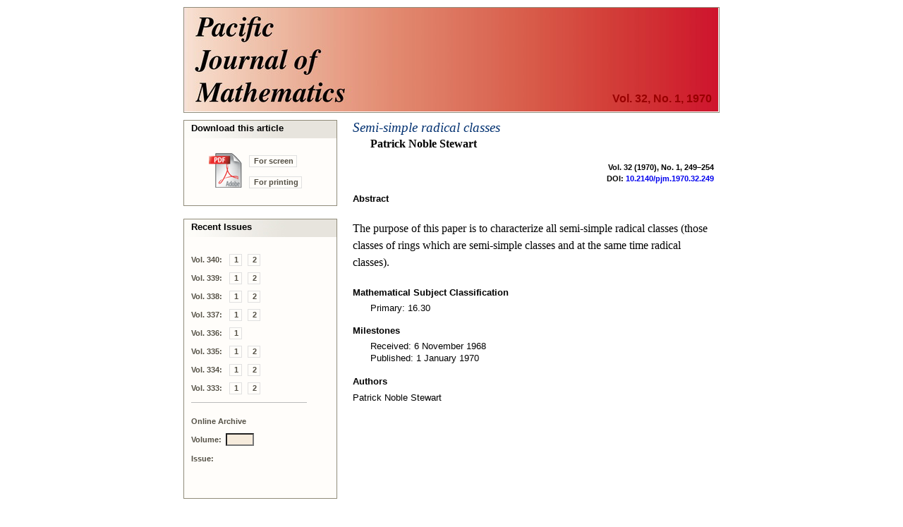

--- FILE ---
content_type: application/xhtml+xml
request_url: https://msp.org/pjm/1970/32-1/p23.xhtml
body_size: 2625
content:
<!DOCTYPE html PUBLIC "-//W3C//DTD XHTML 1.0 Strict//EN"
    "http://www.w3.org/TR/xhtml1/DTD/xhtml1-strict.dtd">

<html xmlns="http://www.w3.org/1999/xhtml">
<head>
  <meta http-equiv="Content-Type" content="text/html; charset=utf-8" />
  <meta name="citation_title" content="Semi-simple radical classes" />
  <meta name="citation_journal_title" content=
  "Pacific Journal of Mathematics" />
  <meta name="citation_volume" content="32" />
  <meta name="citation_issue" content="1" />
  <meta name="citation_firstpage" content="249" />
  <meta name="citation_lastpage" content="254" />
  <meta name="citation_publication_date" content="1970-01-01" />
  <meta name="citation_pdf_url" content="http://msp.org/pjm/1970/32-1/pjm-v32-n1-p23-s.pdf" />
  <meta name="citation_author" content="Stewart, Patrick" />
<meta name="citation_fulltext_world_readable" content="" />
<meta name="citation_issn" content="0030-8730" />
<meta name="citation_publisher" content="Mathematical Sciences Publishers" />

  <title>Pacific Journal of Mathematics Vol. 32, No. 1, 1970</title>
  <link href="/pjm/etc/journal.css?v=2025-11-20" type="text/css" rel="stylesheet" />
  <link href="/pjm/etc/abstract.css" type="text/css" rel="stylesheet" />
  <link rel="shortcut icon" href="/pjm/etc/favicon.ico" />
  <script type="text/javascript" src="/pjm/etc/cover.js">
</script>
  <script type="text/javascript" src="/pjm/etc/journal.js">
</script>
  <script type="text/javascript" src="/pjm/etc/archive.js">
</script>
</head>

<body onload="javascript:void(0);">
  <table cellspacing="0" cellpadding="0" class="masthead" id=
  "masthead-area">
    <tr>
      <td class="volume-h" onclick=
      "javascript:window.location='index.xhtml';">
        <h4>Vol. 32, No. 1, 1970</h4>
      </td>
    </tr>
  </table>

  <table cellspacing="0" cellpadding="0" class="main" id="main-area">
    <tr>
      <td class="activity-column" id="activity-area">
        <table cellspacing="0" cellpadding="0" class="action">
          <tr>
            <td align="left">
              <table cellspacing="0" cellpadding="0" width="100%">
                <tr>
                  <td colspan="2" class="action-title-area">
                    <div class="action-title">
                      Download this article
                    </div>
                  </td>
                </tr>

                <tr>
                  <td rowspan="2" class="download-icon-area"><img class=
                  "download-icon" src="/pjm/etc/icon-pdf-lg.gif" alt=
                  "Download this article." /></td>

                  <td class="download-caption-area"><a class=
                  "download-caption" href=
                  "/pjm/1970/32-1/pjm-v32-n1-p23-s.pdf">For screen</a></td>
                </tr>

                <tr>
                  <td class="download-caption-area"><a class=
                  "download-caption" href=
                  "/pjm/1970/32-1/pjm-v32-n1-p23-p.pdf">For
                  printing</a></td>
                </tr>
              </table>
            </td>
          </tr>
        </table>	  <table cellspacing="0" cellpadding="0" class="pause">		
	  	<tr>
		  <td class="action-end">
		     <img src="/pjm/etc/z.gif" alt=""/>
		  </td>	<!-- underline (close) the action area above -->
		</tr>
		<tr>
		  <td class="pause">
		    <img src="/pjm/etc/z.gif" alt=""/>
		  </td>	<!-- create white space between sections -->
		</tr>
	  </table>

              <table cellspacing="0" cellpadding="0" class="action">
        <tr>
          <td>
              <table cellspacing="0" cellpadding="0" width="100%">
              <tr>
                  <td class="action-title-area"><div class="action-title">Recent Issues</div></td>
              </tr>
              <tr><td class="issues-area"><a class="link-label">Vol. 340:</a>
                    <a class="about" href="/pjm/2026/340-1/index.xhtml">1</a>&#xA0;
                    <a class="about" href="/pjm/2026/340-2/index.xhtml">2</a></td></tr>
              <tr><td class="issues-area"><a class="link-label">Vol. 339:</a>
                    <a class="about" href="/pjm/2025/339-1/index.xhtml">1</a>&#xA0;
                    <a class="about" href="/pjm/2025/339-2/index.xhtml">2</a></td></tr>
              <tr><td class="issues-area"><a class="link-label">Vol. 338:</a>
                    <a class="about" href="/pjm/2025/338-1/index.xhtml">1</a>&#xA0;
                    <a class="about" href="/pjm/2025/338-2/index.xhtml">2</a></td></tr>
              <tr><td class="issues-area"><a class="link-label">Vol. 337:</a>
                    <a class="about" href="/pjm/2025/337-1/index.xhtml">1</a>&#xA0;
                    <a class="about" href="/pjm/2025/337-2/index.xhtml">2</a></td></tr>
              <tr><td class="issues-area"><a class="link-label">Vol. 336:</a>
                    <a class="about" href="/pjm/2025/336-1/index.xhtml">1</a></td></tr>
              <tr><td class="issues-area"><a class="link-label">Vol. 335:</a>
                    <a class="about" href="/pjm/2025/335-1/index.xhtml">1</a>&#xA0;
                    <a class="about" href="/pjm/2025/335-2/index.xhtml">2</a></td></tr>
              <tr><td class="issues-area"><a class="link-label">Vol. 334:</a>
                    <a class="about" href="/pjm/2025/334-1/index.xhtml">1</a>&#xA0;
                    <a class="about" href="/pjm/2025/334-2/index.xhtml">2</a></td></tr>
              <tr><td class="issues-area"><a class="link-label">Vol. 333:</a>
                    <a class="about" href="/pjm/2024/333-1/index.xhtml">1</a>&#xA0;
                    <a class="about" href="/pjm/2024/333-2/index.xhtml">2</a></td></tr>
              <tr><td><img class="separator" src="/pjm/etc/z.gif" alt=""/></td></tr>

              <tr><td class="issues-area">
                        <a class="link-label">Online Archive</a></td></tr>
                          <tr><td class="issues-area">
                        <a class="link-label">Volume:</a><input type="text" value=""
                        id="otherVolume" style="width:3em;" size="3" maxlength="3" tabindex='1'
                        onkeyup="javascript:validateField(this);"></input></td></tr>
              <tr><td class="issues-area">
                                        <a class="link-label">Issue:</a></td></tr>
              <tr><td class="available-issues-area">
                      <div id="N1" class="link-d">
                        <a class="issue" href="javascript:void(0);" tabindex='2'
                            onclick="javascript:viewIssue('otherVolume',1);">1</a></div>&#xA0;
                      <div id="N2" class="link-d">
                        <a class="issue" href="javascript:void(0);" tabindex='3'
                            onclick="javascript:viewIssue('otherVolume',2);">2</a></div>&#xA0;
                      <div id="N3" class="link-d">
                        <a class="issue" href="javascript:void(0);" tabindex='4'
                            onclick="javascript:viewIssue('otherVolume',3);">3</a></div>&#xA0;
                      <div id="N4" class="link-d">
                        <a class="issue" href="javascript:void(0);" tabindex='5'
                            onclick="javascript:viewIssue('otherVolume',4);">4</a></div></td></tr>

            </table>
          </td>
        </tr>
      </table>

        	  <table cellspacing="0" cellpadding="0" class="pause">		
	  	<tr>
		  <td class="action-end">
		     <img src="/pjm/etc/z.gif" alt=""/>
		  </td>	<!-- underline (close) the action area above -->
		</tr>
		<tr>
		  <td class="pause">
		    <img src="/pjm/etc/z.gif" alt=""/>
		  </td>	<!-- create white space between sections -->
		</tr>
	  </table>

        	  <table cellspacing="0" cellpadding="0" class="action">
        <tr>
		  <td>
		  	<table cellspacing="0" cellpadding="0" width="100%">
			  <tr>
			  	<td class="action-title-area"><div class="action-title">The Journal</div></td>
			  </tr>

<tr><td class="about-area">
  <a class="about" href="/pjm/about/journal/about.html">About the journal</a></td></tr>
<tr><td class="about-area">
    <a class="about" href="/pjm/about/journal/policies.html">Ethics and policies</a></td></tr>
<tr><td class="about-area">
    <a class="about" href="/pjm/about/journal/peer.html">Peer-review process</a></td></tr>

<tr><td>&#xa0;</td></tr>

<tr><td class="about-area">
  <a class="about" href="/pjm/about/journal/submissions.html">Submission guidelines</a></td></tr>
<!--journal specific link -->
<tr><td class="about-area">
  <a class="about" href="https://ef.msp.org/submit/pjm" target="_blank">Submission form</a></td></tr>
<!-- journal specific link -->
<tr><td class="about-area">
  <a class="about" href="/pjm/about/journal/editorial.html">Editorial board</a></td></tr>
<tr><td class="about-area">
  <a class="about" href="/pjm/about/journal/officers.html">Officers</a></td></tr>

<tr><td>&#xa0;</td></tr>

<!-- journal specific link -->
<tr><td class="about-area">
  <a class="about" href="https://msp.org/publications/journals/#pjm">Subscriptions</a></td></tr>

<tr><td>&#xa0;</td></tr>

<tr><td class="about-area issn">
ISSN 1945-5844 (electronic)
</td></tr>
<tr><td class="about-area issn">
ISSN 0030-8730 (print)
</td></tr>

<tr><td>&#xa0;</td></tr>

<tr><td class="about-area">
  <a class="about" href="/pjm/about/journal/specialissues.html">Special Issues</a></td></tr>

<!-- journal specific link -->
<tr><td class="about-area">
  <a class="about" href="/index/ai.php?jpath=pjm">Author index</a></td></tr>
<!-- journal specific link -->
<tr><td class="about-area">
  <a class="about" href="/soon/coming.php?jpath=pjm">To appear</a></td></tr>

<tr><td>&#xa0;</td></tr>

<tr><td class="about-area">
  <a class="about" href="https://msp.org/p">Other MSP journals</a></td></tr>


			</table>
		  </td>
		</tr>
	  </table>


<script async="true" defer="true"  src="https://eye.msp.org/app.js"></script>
<noscript><img src="https://eye.msp.org/image.gif" alt="" /></noscript>

      </td>

      <td class="content-column" id="content-area">
        <table cellspacing="0" cellpadding="0">
          <tr>
            <td class="title-area">
              <a class="title" href=
              "/pjm/1970/32-1/pjm-v32-n1-p23-s.pdf">Semi-simple radical
              classes</a>

              <h3>Patrick Noble Stewart</h3>
            </td>
          </tr>

          <tr>
            <td>
              <div class="page-numbers">
                Vol. 32 (1970), No. 1, 249–254
              </div>
            </td>
          </tr>

          <tr>
            <td>
              <div class="paper-doi">
                DOI: <a href="http://dx.doi.org/10.2140/pjm.1970.32.249">10.2140/pjm.1970.32.249</a>
              </div>
            </td>
          </tr>
        </table>

        <table cellspacing="0" cellpadding="0" class="article">
          <tr>
            <td class="article-area">
              <h5>Abstract</h5>
            </td>
          </tr>

          <tr>
            <td class="article-area">
            
            
            
            
            
            
            
            
            
            
            
            <!-- Generic HTML abstract--><p class = "indent">The purpose of this paper is to
characterize all semi-simple radical classes &#x0028;those classes of rings which are
semi-simple classes and at the same time radical classes&#x0029;.</p>
            </td>
          </tr>
        </table>

        <table cellspacing="0" cellpadding="0" class="article">
          <tr>
            <td class="article-area">
              <h5>Mathematical Subject Classification</h5>

              <div class="keywords">
                Primary: 16.30
              </div>
            </td>
          </tr>
        </table>

        <table cellspacing="0" cellpadding="0" class="article">
          <tr>
            <td class="article-area">
              <h5>Milestones</h5>

              <div class="keywords">
                Received: 6 November 1968
              </div>

              <div class="keywords">
                Published: 1 January 1970
              </div>
            </td>
          </tr>
        </table>

        <table cellspacing="0" cellpadding="0" class="article">
          <tr>
            <td class="article-area">
              <h5>Authors</h5>
            </td>
          </tr>
        </table>

        <table cellspacing="0" cellpadding="0" class="author-contact">
          <tr>
            <td class="author-name" colspan="2">Patrick Noble Stewart</td>
          </tr>

          <tr>
            <td></td>
          </tr>

          <tr>
            <td></td>
          </tr>
        </table>
      </td>
    </tr>

    <tr>
      <td>
        <table cellspacing="0" cellpadding="0" class="pause">
          <tr>
            <td class="action-end"><img src="/pjm/etc/z.gif" alt="" /></td>
          </tr>
        </table>
      </td>

      <td id="content-area-end"></td>
    </tr>
  </table>

  <table cellspacing="0" cellpadding="0" id="footer-area">
    <tr>
      <td class="box-footer" onclick=
      "javascript:window.location='http://mathscipub.org/';">
        <img src="/mod/images/msp-logo.png" alt=
        "Mathematical Sciences Publishers" />

        <p class="copyright">© Copyright 1970 Pacific Journal of
        Mathematics. All rights reserved.</p>
      </td>
    </tr>
  </table>
</body>
</html>
